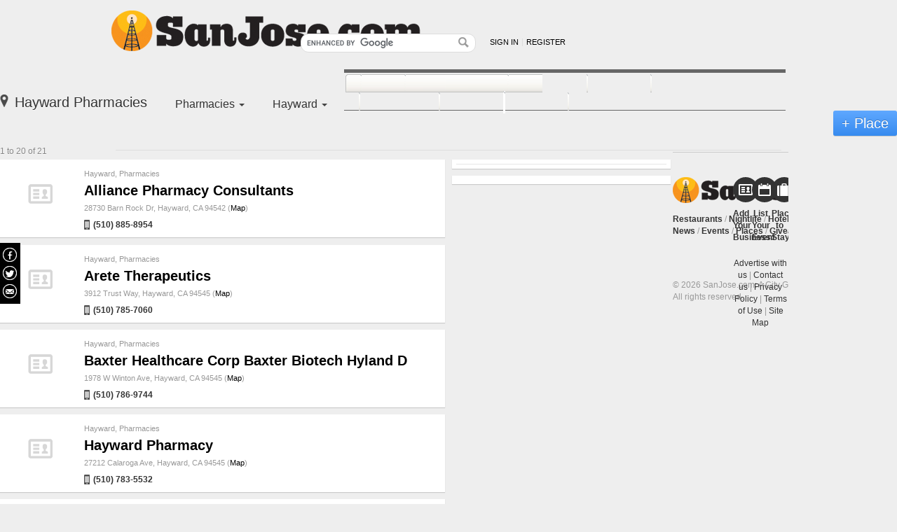

--- FILE ---
content_type: text/html; charset=iso-8859-1
request_url: https://www.sanjose.com/medical/business-directory/pharmacies/east-bay/hayward
body_size: 8610
content:
<html xmlns="http://www.w3.org/1999/xhtml">
<head>
    <meta http-equiv="Content-Type" content="text/html; charset=iso-8859-1">
<meta name="robots" content="index,follow"> 
<meta name="rating" content="General">
<link rel="stylesheet" type="text/css" media="all" href="/ee/common/skins/bay_area_news/css/_cache/style.css" />
<style type="text/css" media="all"></style>
<style type="text/css" media="all"></style>
<script src="https://www.google.com/jsapi"></script>
<script type="text/javascript">
<!--
    google.load("jquery", "1.3");
    google.setOnLoadCallback(function() {
        jQuery.noConflict();
    });
-->
</script>
<script async src="//pagead2.googlesyndication.com/pagead/js/adsbygoogle.js"></script>

<script type="text/javascript">
<!--

  // This function displays the ad results.
  // It must be defined above the script that calls show_ads.js
  // to guarantee that it is defined when show_ads.js makes the call-back.
  var google_adnum = 0;


  function google_afs_request_done(google_ads) {

    // Proceed only if we have ads to display!
    if (google_ads.length < 1 || google_ads[google_adnum] == undefined)
      return;

    // Display ads in a table
    document.write('<table class="google" cellspacing="0">');

    document.write("<tr><td>");

    // Print "Ads By Google" -- include link to Google feedback page if available
    document.write('<div class="adsby">');
    document.write("<a href='https://www.google.com/adsense/support/bin/request.py?contact=afs_violation&hl=en'>Ads by Google</a>");
    document.write("</div>");

    // For text ads, display each ad in turn.
    // In this example, each ad goes in a new row in the table.
    if (google_ads[google_adnum].type == 'text/narrow') {
      for(i = google_adnum; i <  google_adnum + 4; i++) {
        if (google_ads[i] != undefined && google_ads[i] != null) {
          document.write("<div class=\"adsense\">" +
            "<a href=\"" +  google_ads[i].url + "\">" +
            google_ads[i].line1 + "</a><br/> " +
            google_ads[i].line2 + " " +
            google_ads[i].line3 + "<br/>" +
            "<span class=\"url\"><a href=\"" +
            google_ads[i].url +
            "\">" +
            google_ads[i].visible_url +
            "</a></span></div>");
        }
      }
      google_adnum = i;
    }

    // Finish up anything that needs finishing up
    document.write ("</td></tr></table>");
  }


  google_hints = "Pharmacies, Health & Wellness";

-->
</script><!-- verification code for weblvds google webmaster tools account -->
<meta name="google-site-verification" content="y1TlrC5lrEoF-jxBYZiRj54fwmyLQd2Y5z509LH89d8" />

<script async="async" src="https://www.googletagservices.com/tag/js/gpt.js"></script>
<script>
  var googletag = googletag || {};
  googletag.cmd = googletag.cmd || [];
  googletag.cmd.push(function() {
                googletag.defineSlot('/1011975/SanJose_BusinessDirectory_All_Middle_160x600', [160, 600], 'div_gpt_ad_SanJose_BusinessDirectory_All_Middle_160x600').addService(googletag.pubads());
                googletag.defineSlot('/1011975/SanJose_BusinessDirectory_All_Top_300x250', [300, 250], 'div_gpt_ad_SanJose_BusinessDirectory_All_Top_300x250').addService(googletag.pubads());
                googletag.defineSlot('/1011975/SanJose_BusinessDirectory_All_Bottom_300x250', [300, 250], 'div_gpt_ad_SanJose_BusinessDirectory_All_Bottom_300x250').addService(googletag.pubads());
                googletag.defineSlot('/1011975/SanJose_BusinessDirectory_All_Top_930x35', [930, 35], 'div_gpt_ad_SanJose_BusinessDirectory_All_Top_930x35').addService(googletag.pubads());
                googletag.defineSlot('/1011975/SanJose_BusinessDirectory_All_Middle_300x250', [300, 250], 'div_gpt_ad_SanJose_BusinessDirectory_All_Middle_300x250').addService(googletag.pubads());
                googletag.defineSlot('/1011975/SanJose_BusinessDirectory_All_P1_300x250', [300, 250], 'div_gpt_ad_SanJose_BusinessDirectory_All_P1_300x250').addService(googletag.pubads());
                googletag.defineSlot('/1011975/SanJose_BusinessDirectory_All_P2_300x250', [300, 250], 'div_gpt_ad_SanJose_BusinessDirectory_All_P2_300x250').addService(googletag.pubads());
                googletag.defineSlot('/1011975/SanJose_BusinessDirectory_All_P3_300x250', [300, 250], 'div_gpt_ad_SanJose_BusinessDirectory_All_P3_300x250').addService(googletag.pubads());
                googletag.defineSlot('/1011975/SanJose_BusinessDirectory_All_P4_300x250', [300, 250], 'div_gpt_ad_SanJose_BusinessDirectory_All_P4_300x250').addService(googletag.pubads());
              googletag.pubads().setTargeting('category', ['medical']);
        googletag.pubads().enableSingleRequest();
    googletag.pubads().collapseEmptyDivs();
    googletag.enableServices();
  });
</script>

    <title>Hayward  Pharmacies - SanJose.com</title>
    <script type="text/javascript">
        function showElement(id) {
            document.getElementById(id).style.display="";
        }
        function hideElement(id) {
            document.getElementById(id).style.display="none";
        }
	    function setSubdistrictDivPosition() {
	      var divscroll = document.getElementById("divscroll");
	      var selectedSubdistrict = document.getElementById("selectedSubdistrict");
	      if (divscroll != null && selectedSubdistrict != null) {
	        var offsetTop = 0;
	        if (navigator.appName == "Microsoft Internet Explorer") {
	          offsetTop = selectedSubdistrict.offsetTop;
	          // Internet Explorer miscalculates offsetTop the first time
	          offsetTop = selectedSubdistrict.offsetTop;
	        } else if (navigator.appName == "Netscape") {
	          offsetTop = selectedSubdistrict.offsetTop - divscroll.offsetTop;
	        } else {
	          offsetTop = selectedSubdistrict.offsetTop;
	        }
	        divscroll.scrollTop = offsetTop;
	      }
        }
    </script>
    </head>

<body onLoad="setSubdistrictDivPosition();">




<!-- Render Admin Panel -->

<div id="frame">


<link rel="stylesheet" rev="stylesheet" href="/wp-content/themes/bigbangwp/css/style-custom.css" media="all">
<script type='text/javascript' src='/wp-content/themes/bigbangwp/javascript/custom.js'></script>


<!-- LIQWID ADS -->
<script type="text/javascript">

//(function() {var s=document.createElement('script'); s.type='text/javascript'; s.async=true; s.src='//www.liqwid.net/?key=F247-A55C-0AC8-EE34';var x=document.getElementsByTagName('script')[0];x.parentNode.insertBefore(s,x);})();

</script>
<!-- END OF LIQWID ADS -->

<!-- Header Begins -->
<div id="header-wrapper">
	<div id="header" class="clearfix">
	
		<!-- @Header Top Portion Begins -->
		<div id="headerTop" class="clearfix">
	
			<!-- Logo Begins -->
			<a href="/" class="sitelogo">SanJose.com</a>
			<!--@Logo Ends -->	
	
			<!-- User Devices Begins -->
			<div id="siteDevices" class="clearfix">
				<!--Search Form Begins-->
				<div class="siteWideSearch">
					
<style type="text/css">
    .gsc-completion-container {text-align:left}
</style>

<!-- SiteWide Search Begins -->
<form name="site-wideSearch" class="clearfix" id="site-wideSearch" method="get" action="/app/search.php">
    <fieldset>
        <input type="hidden" name="cx" value="000890308230987991142:htz-sqarsz4" />
        <input type="hidden" name="cof" value="FORID:10" />
        <input type="hidden" name="ie" value="UTF-8" />
        <div class="input">
        	<input type="text" autocomplete="off"  name="q" id="sbi" class="field"/>
            <input id="sa" name="sa" type="image" src="/wp-content/themes/bigbangwp/images/icon-magnify.png" class="button" />
        </div>
    </fieldset>
</form>
<script type="text/javascript" src="https://www.google.com/cse/brand?form=site-wideSearch"></script>
<!-- SiteWide Search Ends -->
				</div>
				<!--@Search Form Ends-->
				
<div id="userMenu">
		<ul class="default-userLinks clearfix">
		<li><a href="/app/login.php?dest=%2Fmedical%2Fbusiness-directory%2Fpharmacies%2Feast-bay%2Fhayward"  id="singLink">Sign in</a></li>
		<li class="last"><a href="/app/register/register.php" id="accountLink">Register</a></li>
	</ul>
	</div>

<script type="text/javascript">
jQuery(function(){
	jQuery('#userMenu .welcome').bind('click', function(e){
		e.preventDefault();
		jQuery('#userMenu .menu-popup').fadeIn('fast', function(){
			jQuery('body').bind('click', function(e){
				if (jQuery(e.target).parents('#userMenu .menu-popup').length == 0){
					jQuery('#userMenu .menu-popup').fadeOut('fast', function(){
						jQuery('body').unbind('click');
					});
				}
			});
		});
	});
});
</script>			</div>
			<!-- @User Devices Ends -->
	
		</div>
		<!-- @Header Top Portion Ends -->
	  
	  	  
	  	<!-- Site Navigation Devices Begin -->
	  	<div id="siteNavigationDevices" class="clearfix">		  
			<!-- Main Navigation Begins -->
			<div id="mainNav" class="clearfix">
			   <ul id="mainNavLinks" class="clearfix">
				   <li id="n-Local-News" class=""><a href="/news"><span>News</span></a></li>
				   <li id="n-Restaurants" class=""><a href="/restaurants"><span>Restaurants</span></a></li>
				   <li id="n-Nightlife" class=""><a href="/nightlife"><span>Nightlife</span></a></li>
				   <li id="n-Hotels" class=""><a href="/hotels"><span>Hotels</span></a></li>				   
				   <li id="n-Attractions" class=""><a href="/attractions"><span>Attractions</span></a></li>
				   <li id="n-Lifestyle" class=""><a href="/lifestyle"><span>Lifestyle</span></a></li>
				   <li id="n-Events" class=""><a href="/events-calendar/"><span>Events</span></a></li>
				   <li id="n-Directory" class=" selected"><a href="/business-directory"><span>Places</span></a></li>     
				   <li id="n-Giveaways" class=""><a href="/giveaways"><span>Giveaways</span></a></li>
			   </ul>
			</div>
		</div>
		<!-- @Site Navigation Devices End -->

			  
	</div>
</div>
<!-- @Header Ends -->

<!--
-->
	
		
		<div class="directory-list-header clearfix">
			<h1><i class="icon icon-marker-pin"></i> Hayward  Pharmacies</h1>
			<ul id="directory-list-filters">
				<li id="filter-type" class="filter-wrapper">
				    <div class="filter-label"> Pharmacies				    <span class="caret-down"></span></div>
				    <ul class="filter-dropdown">
					<li><a href='/medical/business-directory/east-bay/hayward'>Health & Wellness</a></li><li><a href='/medical/business-directory/physical-therapists/east-bay/hayward'>Physical Therapists</a></li><li><a href='/medical/business-directory/nursing-homes/east-bay/hayward'>Nursing Homes</a></li><li><a href='/medical/business-directory/nurses/east-bay/hayward'>Nurses</a></li><li><a href='/medical/business-directory/hospitals/east-bay/hayward'>Hospitals & Clinics</a></li><li><a href='/medical/business-directory/chiropractors/east-bay/hayward'>Chiropractors</a></li><li><a href='/medical/business-directory/dentists/east-bay/hayward'>Dentists</a></li><li><a href='/medical/business-directory/pediatricians/east-bay/hayward'>Pediatricians</a></li><li><a href='/medical/business-directory/health-organizations/east-bay/hayward'>Health Organizations</a></li><li><a href='/medical/business-directory/pharmacies/east-bay/hayward' class='ON'>Pharmacies</a></li><li><a href='/medical/business-directory/family-doctors/east-bay/hayward'>Doctors</a></li><li><a href='/medical/business-directory/veterinarians/east-bay/hayward'>Veterinarians</a></li><li><a href='/medical/business-directory/acupunture/east-bay/hayward'>Acupunture</a></li><li><a href='/medical/business-directory/optometrist/east-bay/hayward'>Optometrist</a></li><li><a href='/medical/business-directory/alternative-medicine/east-bay/hayward'>Alternative Medicine</a></li><li><a href='/medical/business-directory/podiatrists/east-bay/hayward'>Podiatrists</a></li><li><a href='/medical/business-directory/medical-marijuana/east-bay/hayward'>Medical Marijuana</a></li><li><a href='/medical/business-directory/cosmetic-surgery/east-bay/hayward'>Cosmetic Surgery</a></li><li><a href='/medical/business-directory/gynecologists/east-bay/hayward'>Gynecologists & Obstetricians</a></li><li><a href='/medical/business-directory/other-medical/east-bay/hayward'>Other Medical</a></li><li><a href='/medical/business-directory/massage-therapists/east-bay/hayward'>Massage Therapists</a></li><li><a href='/medical/business-directory/psychiatrists/east-bay/hayward'>Psychiatrists</a></li><li><a href='/medical/business-directory/dermatologists/east-bay/hayward'>Dermatologists</a></li><li></li>
				    </ul>
				</li>
				<li id="filter-location" class="filter-wrapper">
				     <div class="filter-label">Hayward				     <span class="caret-down"></span></div>
				    <ul class="filter-dropdown">
					<li><a href='/medical/business-directory/pharmacies/south-bay'>South Bay</a></li><li></li>
					<li><a href='/medical/business-directory/pharmacies/bay-area'>Bay Area</a></li><li><a href='/medical/business-directory/pharmacies/peninsula'>Peninsula</a></li><li><a href='/medical/business-directory/pharmacies/santa-cruz-county'>Santa Cruz County</a></li><li><a href='/medical/business-directory/pharmacies/santa-cruz-and-monterey'>Santa Cruz & Monterey</a></li><li><a href='/medical/business-directory/pharmacies/san-francisco'>San Francisco</a></li><li><a href='/medical/business-directory/pharmacies/east-bay'>East Bay</a></li><li><a href='/medical/business-directory/pharmacies/east-bay/alameda'>Alameda</a></li><li>
<a href='/medical/business-directory/pharmacies/east-bay/alamo'>Alamo</a></li><li>
<a href='/medical/business-directory/pharmacies/east-bay/albany'>Albany</a></li><li>
<a href='/medical/business-directory/pharmacies/east-bay/american-canyon'>American Canyon</a></li><li>
<a href='/medical/business-directory/pharmacies/east-bay/antioch'>Antioch</a></li><li>
<a href='/medical/business-directory/pharmacies/east-bay/ashland'>Ashland</a></li><li>
<a href='/medical/business-directory/pharmacies/east-bay/bay-point'>Bay Point</a></li><li>
<a href='/medical/business-directory/pharmacies/east-bay/benicia'>Benicia</a></li><li>
<a href='/medical/business-directory/pharmacies/east-bay/berkeley-cal-campus'>Berkeley</a></li><li>
<a href='/medical/business-directory/pharmacies/east-bay/berkeley'>Berkeley (Cal Campus)</a></li><li>
<a href='/medical/business-directory/pharmacies/east-bay/brentwood'>Brentwood</a></li><li>
<a href='/medical/business-directory/pharmacies/east-bay/castro-valley'>Castro Valley</a></li><li>
<a href='/medical/business-directory/pharmacies/east-bay/cherryland'>Cherryland</a></li><li>
<a href='/medical/business-directory/pharmacies/east-bay/clayton'>Clayton</a></li><li>
<a href='/medical/business-directory/pharmacies/east-bay/concord'>Concord</a></li><li>
<a href='/medical/business-directory/pharmacies/east-bay/danville'>Danville</a></li><li>
<a href='/medical/business-directory/pharmacies/east-bay/discovery-bay'>Discovery Bay</a></li><li>
<a href='/medical/business-directory/pharmacies/east-bay/discovery-bay'>Discovery Bay</a></li><li>
<a href='/medical/business-directory/pharmacies/east-bay/dixon'>Dixon</a></li><li>
<a href='/medical/business-directory/pharmacies/east-bay/dublin'>Dublin</a></li><li>
<a href='/medical/business-directory/pharmacies/east-bay/el-cerrito'>El Cerrito</a></li><li>
<a href='/medical/business-directory/pharmacies/east-bay/el-sobrante'>El Sobrante</a></li><li>
<a href='/medical/business-directory/pharmacies/east-bay/emeryville'>Emeryville</a></li><li>
<a href='/medical/business-directory/pharmacies/east-bay/fairfield'>Fairfield</a></li><li>
<a href='/medical/business-directory/pharmacies/east-bay/fairview'>Fairview</a></li><li>
<a href='/medical/business-directory/pharmacies/east-bay/fremont'>Fremont</a></li><li>
<a href='/medical/business-directory/pharmacies/east-bay/glen-cove'>Glen Cove</a></li><li>
<span id='selectedSubdistrict'><a href='/medical/business-directory/pharmacies/east-bay/hayward' class='ON'>Hayward</a></span></li><li>
<a href='/medical/business-directory/pharmacies/east-bay/hercules'>Hercules</a></li><li>
<a href='/medical/business-directory/pharmacies/east-bay/kensington'>Kensington</a></li><li>
<a href='/medical/business-directory/pharmacies/east-bay/lafayette'>Lafayette</a></li><li>
<a href='/medical/business-directory/pharmacies/east-bay/livermore'>Livermore</a></li><li>
<a href='/medical/business-directory/pharmacies/east-bay/martinez'>Martinez</a></li><li>
<a href='/medical/business-directory/pharmacies/east-bay/moraga'>Moraga</a></li><li>
<a href='/medical/business-directory/pharmacies/east-bay/mount-diablo'>Mount Diablo</a></li><li>
<a href='/medical/business-directory/pharmacies/east-bay/newark'>Newark</a></li><li>
<a href='/medical/business-directory/pharmacies/east-bay/oakland'>Oakland</a></li><li>
<a href='/medical/business-directory/pharmacies/east-bay/oakland-claremont'>Oakland (Claremont)</a></li><li>
<a href='/medical/business-directory/pharmacies/east-bay/oakland-downtown'>Oakland (Downtown)</a></li><li>
<a href='/medical/business-directory/pharmacies/east-bay/oakland-fruitvale-san-antonio'>Oakland (Fruitvale/San Antonio)</a></li><li>
<a href='/medical/business-directory/pharmacies/east-bay/oakland-lake-merritt-grand-avenue'>Oakland (Lake Merritt/Grand Avenue)</a></li><li>
<a href='/medical/business-directory/pharmacies/east-bay/oakland-piedmont-montclair'>Oakland (Piedmont/Montclair)</a></li><li>
<a href='/medical/business-directory/pharmacies/east-bay/oakland-rockridge'>Oakland (Rockridge)</a></li><li>
<a href='/medical/business-directory/pharmacies/east-bay/oakland-hills'>Oakland Hills</a></li><li>
<a href='/medical/business-directory/pharmacies/east-bay/oakley'>Oakley</a></li><li>
<a href='/medical/business-directory/pharmacies/east-bay/orinda'>Orinda</a></li><li>
<a href='/medical/business-directory/pharmacies/east-bay/pacheco'>Pacheco</a></li><li>
<a href='/medical/business-directory/pharmacies/east-bay/pinole'>Pinole</a></li><li>
<a href='/medical/business-directory/pharmacies/east-bay/pittsburg'>Pittsburg</a></li><li>
<a href='/medical/business-directory/pharmacies/east-bay/pleasant-hill'>Pleasant Hill</a></li><li>
<a href='/medical/business-directory/pharmacies/east-bay/pleasanton'>Pleasanton</a></li><li>
<a href='/medical/business-directory/pharmacies/east-bay/richmond'>Richmond</a></li><li>
<a href='/medical/business-directory/pharmacies/east-bay/rio-vista'>Rio Vista</a></li><li>
<a href='/medical/business-directory/pharmacies/east-bay/rodeo'>Rodeo</a></li><li>
<a href='/medical/business-directory/pharmacies/east-bay/san-leandro'>San Leandro</a></li><li>
<a href='/medical/business-directory/pharmacies/east-bay/san-lorenzo'>San Lorenzo</a></li><li>
<a href='/medical/business-directory/pharmacies/east-bay/san-pablo'>San Pablo</a></li><li>
<a href='/medical/business-directory/pharmacies/east-bay/san-ramon'>San Ramon</a></li><li>
<a href='/medical/business-directory/pharmacies/east-bay/suisun-city'>Suisun City</a></li><li>
<a href='/medical/business-directory/pharmacies/east-bay/tassajara'>Tassajara</a></li><li>
<a href='/medical/business-directory/pharmacies/east-bay/union-city'>Union City</a></li><li>
<a href='/medical/business-directory/pharmacies/east-bay/vacaville'>Vacaville</a></li><li>
<a href='/medical/business-directory/pharmacies/east-bay/vallejo'>Vallejo</a></li><li>
<a href='/medical/business-directory/pharmacies/east-bay/walnut-creek'>Walnut Creek</a><a href='/medical/business-directory/pharmacies/north-bay'>North Bay</a></li><li></li>
				    </ul>
				</li>
			</ul>
						<a class="button button-large button-primary add-place-cta" href="/business-post/businesses/add">+ Place</a>
					</div>
	
		
	  
			<div id="directory-list" class="module-wrapper-fullwidth">
						<!-- Number Results Returned -->     
			<div class="pagination-stats clearfix">
				1 to 20 of 21			</div>
			<!-- end Number Results Returned -->
						
			<div class="main-rail">
								
				<div class="card-container wcp-listing business-listing"><div class="listing-image-frame"><a href="/alliance-pharmacy-consultants-b28759041"><i class="placeholder-thumb"></i></a></div><div class="listing-meta"><div class='cat'><a href='/medical/business-directory/pharmacies/east-bay/hayward'>Hayward</a>, <a href='/medical/business-directory/pharmacies/east-bay/hayward'>Pharmacies</a></div><h2><a href="/alliance-pharmacy-consultants-b28759041">Alliance Pharmacy Consultants</a></h2><p class="location">28730 Barn Rock Dr, Hayward, CA 94542  (<a href="https://maps.google.com?q=28730+Barn+Rock+Dr%2C+Hayward%2C+CA+94542" target="_blank">Map</a>)</p><p class="listing-cta"><span class="tel phone"><i class="icon icon-phone"></i> (510) 885-8954</span></p></div></div><tr><td colspan="4" class="line"><img src="/images/common/spacer.gif" height="1" /></td></tr><div class="card-container wcp-listing business-listing"><div class="listing-image-frame"><a href="/arete-therapeutics-b28467901"><i class="placeholder-thumb"></i></a></div><div class="listing-meta"><div class='cat'><a href='/medical/business-directory/pharmacies/east-bay/hayward'>Hayward</a>, <a href='/medical/business-directory/pharmacies/east-bay/hayward'>Pharmacies</a></div><h2><a href="/arete-therapeutics-b28467901">Arete Therapeutics</a></h2><p class="location">3912 Trust Way, Hayward, CA 94545  (<a href="https://maps.google.com?q=3912+Trust+Way%2C+Hayward%2C+CA+94545" target="_blank">Map</a>)</p><p class="listing-cta"><span class="tel phone"><i class="icon icon-phone"></i> (510) 785-7060</span></p></div></div><tr><td colspan="4" class="line"><img src="/images/common/spacer.gif" height="1" /></td></tr><div class="card-container wcp-listing business-listing"><div class="listing-image-frame"><a href="/baxter-healthcare-corp-baxter-biotech-hyland-d-b28381021"><i class="placeholder-thumb"></i></a></div><div class="listing-meta"><div class='cat'><a href='/medical/business-directory/pharmacies/east-bay/hayward'>Hayward</a>, <a href='/medical/business-directory/pharmacies/east-bay/hayward'>Pharmacies</a></div><h2><a href="/baxter-healthcare-corp-baxter-biotech-hyland-d-b28381021">Baxter Healthcare Corp Baxter Biotech Hyland D</a></h2><p class="location">1978 W Winton Ave, Hayward, CA 94545  (<a href="https://maps.google.com?q=1978+W+Winton+Ave%2C+Hayward%2C+CA+94545" target="_blank">Map</a>)</p><p class="listing-cta"><span class="tel phone"><i class="icon icon-phone"></i> (510) 786-9744</span></p></div></div><tr><td colspan="4" class="line"><img src="/images/common/spacer.gif" height="1" /></td></tr><div class="card-container wcp-listing business-listing"><div class="listing-image-frame"><a href="/hayward-pharmacy-b194913"><i class="placeholder-thumb"></i></a></div><div class="listing-meta"><div class='cat'><a href='/medical/business-directory/pharmacies/east-bay/hayward'>Hayward</a>, <a href='/medical/business-directory/pharmacies/east-bay/hayward'>Pharmacies</a></div><h2><a href="/hayward-pharmacy-b194913">Hayward Pharmacy</a></h2><p class="location">27212 Calaroga Ave, Hayward, CA 94545  (<a href="https://maps.google.com?q=27212+Calaroga+Ave%2C+Hayward%2C+CA+94545" target="_blank">Map</a>)</p><p class="listing-cta"><span class="tel phone"><i class="icon icon-phone"></i> (510) 783-5532</span></p></div></div><tr><td colspan="4" class="line"><img src="/images/common/spacer.gif" height="1" /></td></tr><div class="card-container wcp-listing business-listing"><div class="listing-image-frame"><a href="/impax-laboratories-b28381651"><i class="placeholder-thumb"></i></a></div><div class="listing-meta"><div class='cat'><a href='/medical/business-directory/pharmacies/east-bay/hayward'>Hayward</a>, <a href='/medical/business-directory/pharmacies/east-bay/hayward'>Pharmacies</a></div><h2><a href="/impax-laboratories-b28381651">Impax Laboratories</a></h2><p class="location">30831 Huntwood Ave, Hayward, CA 94544  (<a href="https://maps.google.com?q=30831+Huntwood+Ave%2C+Hayward%2C+CA+94544" target="_blank">Map</a>)</p><p class="listing-cta"><span class="tel phone"><i class="icon icon-phone"></i> (510) 476-2000</span></p></div></div><tr><td colspan="4" class="line"><img src="/images/common/spacer.gif" height="1" /></td></tr><div class="card-container wcp-listing business-listing"><div class="listing-image-frame"><a href="/longs-drug-stores-b194929"><i class="placeholder-thumb"></i></a></div><div class="listing-meta"><div class='cat'><a href='/medical/business-directory/pharmacies/east-bay/hayward'>Hayward</a>, <a href='/medical/business-directory/pharmacies/east-bay/hayward'>Pharmacies</a></div><h2><a href="/longs-drug-stores-b194929">Longs Drug Stores</a></h2><p class="location">243 W Jackson St, Hayward, CA 94544  (<a href="https://maps.google.com?q=243+W+Jackson+St%2C+Hayward%2C+CA+94544" target="_blank">Map</a>)</p><p class="listing-cta"><span class="tel phone"><i class="icon icon-phone"></i> (510) 783-0330</span></p></div></div><tr><td colspan="4" class="line"><img src="/images/common/spacer.gif" height="1" /></td></tr><div class="card-container wcp-listing business-listing"><div class="listing-image-frame"><a href="/longs-drug-stores-b194963"><i class="placeholder-thumb"></i></a></div><div class="listing-meta"><div class='cat'><a href='/medical/business-directory/pharmacies/east-bay/hayward'>Hayward</a>, <a href='/medical/business-directory/pharmacies/east-bay/hayward'>Pharmacies</a></div><h2><a href="/longs-drug-stores-b194963">Longs Drug Stores</a></h2><p class="location">22501 Foothill Blvd, Hayward, CA 94541  (<a href="https://maps.google.com?q=22501+Foothill+Blvd%2C+Hayward%2C+CA+94541" target="_blank">Map</a>)</p><p class="blurb">Main Store</p><p class="listing-cta"><span class="tel phone"><i class="icon icon-phone"></i> (510) 881-9470</span></p></div></div><tr><td colspan="4" class="line"><img src="/images/common/spacer.gif" height="1" /></td></tr><div class="card-container wcp-listing business-listing"><div class="listing-image-frame"><a href="/longs-drug-stores-hayward-b194930"><i class="placeholder-thumb"></i></a></div><div class="listing-meta"><div class='cat'><a href='/medical/business-directory/pharmacies/east-bay/hayward'>Hayward</a>, <a href='/medical/business-directory/pharmacies/east-bay/hayward'>Pharmacies</a></div><h2><a href="/longs-drug-stores-hayward-b194930">Longs Drug Stores - Hayward</a></h2><p class="location">243 W Jackson St, Hayward, CA 94544  (<a href="https://maps.google.com?q=243+W+Jackson+St%2C+Hayward%2C+CA+94544" target="_blank">Map</a>)</p><p class="blurb">Main Store</p><p class="listing-cta"><span class="tel phone"><i class="icon icon-phone"></i> (510) 783-4521</span></p></div></div><tr><td colspan="4" class="line"><img src="/images/common/spacer.gif" height="1" /></td></tr><div class="card-container wcp-listing business-listing"><div class="listing-image-frame"><a href="/medicine-chest-pharmacy-b194917"><i class="placeholder-thumb"></i></a></div><div class="listing-meta"><div class='cat'><a href='/medical/business-directory/pharmacies/east-bay/hayward'>Hayward</a>, <a href='/medical/business-directory/pharmacies/east-bay/hayward'>Pharmacies</a></div><h2><a href="/medicine-chest-pharmacy-b194917">Medicine Chest Pharmacy</a></h2><p class="location">925 B St, Hayward, CA 94541  (<a href="https://maps.google.com?q=925+B+St%2C+Hayward%2C+CA+94541" target="_blank">Map</a>)</p><p class="listing-cta"><span class="tel phone"><i class="icon icon-phone"></i> (510) 538-9711</span></p></div></div><tr><td colspan="4" class="line"><img src="/images/common/spacer.gif" height="1" /></td></tr><div class="card-container wcp-listing business-listing"><div class="listing-image-frame"><a href="/mission-pharmacy-b2292771"><i class="placeholder-thumb"></i></a></div><div class="listing-meta"><div class='cat'><a href='/medical/business-directory/pharmacies/east-bay/hayward'>Hayward</a>, <a href='/medical/business-directory/pharmacies/east-bay/hayward'>Pharmacies</a></div><h2><a href="/mission-pharmacy-b2292771">Mission Pharmacy</a></h2><p class="location">22331 Mission Blvd, Hayward, CA 94541  (<a href="https://maps.google.com?q=22331+Mission+Blvd%2C+Hayward%2C+CA+94541" target="_blank">Map</a>)</p><p class="listing-cta"><span class="tel phone"><i class="icon icon-phone"></i> (510) 581-8540</span></p></div></div><tr><td colspan="4" class="line"><img src="/images/common/spacer.gif" height="1" /></td></tr><div class="card-container wcp-listing business-listing"><div class="listing-image-frame"><a href="/questcor-pharmaceuticals-b29055251"><i class="placeholder-thumb"></i></a></div><div class="listing-meta"><div class='cat'><a href='/medical/business-directory/pharmacies/east-bay/hayward'>Hayward</a>, <a href='/medical/business-directory/pharmacies/east-bay/hayward'>Pharmacies</a></div><h2><a href="/questcor-pharmaceuticals-b29055251">Questcor Pharmaceuticals</a></h2><p class="location">26118 Research Pl, Hayward, CA 94545  (<a href="https://maps.google.com?q=26118+Research+Pl%2C+Hayward%2C+CA+94545" target="_blank">Map</a>)</p><p class="listing-cta"><span class="tel phone"><i class="icon icon-phone"></i> (510) 732-5551</span></p></div></div><tr><td colspan="4" class="line"><img src="/images/common/spacer.gif" height="1" /></td></tr><div class="card-container wcp-listing business-listing"><div class="listing-image-frame"><a href="/rite-aid-pharmacies-b194909"><i class="placeholder-thumb"></i></a></div><div class="listing-meta"><div class='cat'><a href='/medical/business-directory/pharmacies/east-bay/hayward'>Hayward</a>, <a href='/medical/business-directory/pharmacies/east-bay/hayward'>Pharmacies</a></div><h2><a href="/rite-aid-pharmacies-b194909">Rite Aid Pharmacies</a></h2><p class="location">24536 Hesperian Blvd, Hayward, CA 94545  (<a href="https://maps.google.com?q=24536+Hesperian+Blvd%2C+Hayward%2C+CA+94545" target="_blank">Map</a>)</p><p class="listing-cta"><span class="tel phone"><i class="icon icon-phone"></i> (510) 782-0626</span></p></div></div><tr><td colspan="4" class="line"><img src="/images/common/spacer.gif" height="1" /></td></tr><div class="card-container wcp-listing business-listing"><div class="listing-image-frame"><a href="/rite-aid-pharmacies-b218435"><i class="placeholder-thumb"></i></a></div><div class="listing-meta"><div class='cat'><a href='/medical/business-directory/pharmacies/east-bay/hayward'>Hayward</a>, <a href='/medical/business-directory/pharmacies/east-bay/hayward'>Pharmacies</a></div><h2><a href="/rite-aid-pharmacies-b218435">Rite Aid Pharmacies</a></h2><p class="location">31091 Mission Blvd, Hayward, CA 94544  (<a href="https://maps.google.com?q=31091+Mission+Blvd%2C+Hayward%2C+CA+94544" target="_blank">Map</a>)</p><p class="listing-cta"><span class="tel phone"><i class="icon icon-phone"></i> (510) 489-4581</span></p></div></div><tr><td colspan="4" class="line"><img src="/images/common/spacer.gif" height="1" /></td></tr><div class="card-container wcp-listing business-listing"><div class="listing-image-frame"><a href="/sav-on-pharmacy-b2164231"><i class="placeholder-thumb"></i></a></div><div class="listing-meta"><div class='cat'><a href='/medical/business-directory/pharmacies/east-bay/hayward'>Hayward</a>, <a href='/medical/business-directory/pharmacies/east-bay/hayward'>Pharmacies</a></div><h2><a href="/sav-on-pharmacy-b2164231">Sav On Pharmacy</a></h2><p class="location">25151 Santa Clara St, Hayward, CA 94544  (<a href="https://maps.google.com?q=25151+Santa+Clara+St%2C+Hayward%2C+CA+94544" target="_blank">Map</a>)</p><p class="listing-cta"><span class="tel phone"><i class="icon icon-phone"></i> (510) 670-0821</span></p></div></div><tr><td colspan="4" class="line"><img src="/images/common/spacer.gif" height="1" /></td></tr><div class="card-container wcp-listing business-listing"><div class="listing-image-frame"><a href="/snp-pharmacy-b28785691"><i class="placeholder-thumb"></i></a></div><div class="listing-meta"><div class='cat'><a href='/medical/business-directory/pharmacies/east-bay/hayward'>Hayward</a>, <a href='/medical/business-directory/pharmacies/east-bay/hayward'>Pharmacies</a></div><h2><a href="/snp-pharmacy-b28785691">SNP Pharmacy</a></h2><p class="location">21150 Cabot Blvd, Hayward, CA 94545  (<a href="https://maps.google.com?q=21150+Cabot+Blvd%2C+Hayward%2C+CA+94545" target="_blank">Map</a>)</p><p class="listing-cta"><span class="tel phone"><i class="icon icon-phone"></i> (510) 300-6470</span></p></div></div><tr><td colspan="4" class="line"><img src="/images/common/spacer.gif" height="1" /></td></tr><div class="card-container wcp-listing business-listing"><div class="listing-image-frame"><a href="/sunscript-pharmacy-b194870"><i class="placeholder-thumb"></i></a></div><div class="listing-meta"><div class='cat'><a href='/medical/business-directory/pharmacies/east-bay/hayward'>Hayward</a>, <a href='/medical/business-directory/pharmacies/east-bay/hayward'>Pharmacies</a></div><h2><a href="/sunscript-pharmacy-b194870">Sunscript Pharmacy</a></h2><p class="location">2150 W Winton Ave, Hayward, CA 94545  (<a href="https://maps.google.com?q=2150+W+Winton+Ave%2C+Hayward%2C+CA+94545" target="_blank">Map</a>)</p><p class="listing-cta"><span class="tel phone"><i class="icon icon-phone"></i> (510) 265-0300</span></p></div></div><tr><td colspan="4" class="line"><img src="/images/common/spacer.gif" height="1" /></td></tr><div class="card-container wcp-listing business-listing"><div class="listing-image-frame"><a href="/teds-drugs-b194907"><i class="placeholder-thumb"></i></a></div><div class="listing-meta"><div class='cat'><a href='/medical/business-directory/pharmacies/east-bay/hayward'>Hayward</a>, <a href='/medical/business-directory/pharmacies/east-bay/hayward'>Pharmacies</a></div><h2><a href="/teds-drugs-b194907">Teds Drugs</a></h2><p class="location">27453 Hesperian Blvd, Hayward, CA 94545  (<a href="https://maps.google.com?q=27453+Hesperian+Blvd%2C+Hayward%2C+CA+94545" target="_blank">Map</a>)</p><p class="listing-cta"><span class="tel phone"><i class="icon icon-phone"></i> (510) 782-6494</span></p></div></div><tr><td colspan="4" class="line"><img src="/images/common/spacer.gif" height="1" /></td></tr><div class="card-container wcp-listing business-listing"><div class="listing-image-frame"><a href="/walgreen-drug-stores-b189498"><i class="placeholder-thumb"></i></a></div><div class="listing-meta"><div class='cat'><a href='/medical/business-directory/pharmacies/east-bay/hayward'>Hayward</a>, <a href='/medical/business-directory/pharmacies/east-bay/hayward'>Pharmacies</a></div><h2><a href="/walgreen-drug-stores-b189498">Walgreen Drug Stores</a></h2><p class="location">164 W Jackson St, Hayward, CA 94544  (<a href="https://maps.google.com?q=164+W+Jackson+St%2C+Hayward%2C+CA+94544" target="_blank">Map</a>)</p><p class="listing-cta"><span class="tel phone"><i class="icon icon-phone"></i> (510) 781-0900</span></p></div></div><tr><td colspan="4" class="line"><img src="/images/common/spacer.gif" height="1" /></td></tr><div class="card-container wcp-listing business-listing"><div class="listing-image-frame"><a href="/walgreens-b194912"><i class="placeholder-thumb"></i></a></div><div class="listing-meta"><div class='cat'><a href='/medical/business-directory/pharmacies/east-bay/hayward'>Hayward</a>, <a href='/medical/business-directory/pharmacies/east-bay/hayward'>Pharmacies</a></div><h2><a href="/walgreens-b194912">Walgreens</a></h2><p class="location">23958 Hesperian Blvd, Hayward, CA 94541  (<a href="https://maps.google.com?q=23958+Hesperian+Blvd%2C+Hayward%2C+CA+94541" target="_blank">Map</a>)</p><p class="listing-cta"><span class="tel phone"><i class="icon icon-phone"></i> (510) 786-9174</span></p></div></div><tr><td colspan="4" class="line"><img src="/images/common/spacer.gif" height="1" /></td></tr><div class="card-container wcp-listing business-listing"><div class="listing-image-frame"><a href="/walgreens-b194927"><i class="placeholder-thumb"></i></a></div><div class="listing-meta"><div class='cat'><a href='/medical/business-directory/pharmacies/east-bay/hayward'>Hayward</a>, <a href='/medical/business-directory/pharmacies/east-bay/hayward'>Pharmacies</a></div><h2><a href="/walgreens-b194927">Walgreens</a></h2><p class="location">1138 W Tennyson Rd, Hayward, CA 94544  (<a href="https://maps.google.com?q=1138+W+Tennyson+Rd%2C+Hayward%2C+CA+94544" target="_blank">Map</a>)</p><p class="listing-cta"><span class="tel phone"><i class="icon icon-phone"></i> (510) 293-9031</span></p></div></div><tr><td colspan="4" class="line"><img src="/images/common/spacer.gif" height="1" /></td></tr>				
				<!-- Number Results Returned -->     
				<div class="pagination-stats clearfix">
					1 to 20 of 21				</div>
				<!-- end Number Results Returned -->
				
				<!-- Listings Filters Begin -->
				<div id="listingFilters" class="clearfix">
					<div id="listingPagination" class="clearfix">
						 <div class="page-links"><span class="current page-num">1</span> <a href='/medical/business-directory/pharmacies/east-bay/hayward/2' class='page-num'>2</a> </div><a href='/medical/business-directory/pharmacies/east-bay/hayward/2' class='paginate-next'>Next &raquo;</a>					</div>				
				</div>
				<!-- @Listings Filters End -->
				
							
			</div><!-- end .main-rail -->
			<div class="side-rail">
				<div class="ad-wrapper"><div id="div_gpt_ad_SanJose_BusinessDirectory_All_Top_300x250">
  <script>
    googletag.cmd.push(function() { googletag.display('div_gpt_ad_SanJose_BusinessDirectory_All_Top_300x250'); });
  </script>
</div>

</div>				
				<div class="ad-wrapper">
					<div class="banner_google"><div id="banner_google_1"></div><script src="https://www.google.com/adsense/search/ads.js" type="text/javascript"></script>
<script type="text/javascript" charset="utf-8">
var pageOptions = {"pubId":"pub-0032919224847766","siteLinks":false,"adPage":1,"channel":"4047103625","query":"Pharmacies in San Jose"};

var adblock1 = {"container":"banner_google_1","number":4,"width":"300px","fontFamily":"Arial,Helvetica,sans-serif","fontSizeTitle":"14px","fontSizeDescription":"12px","fontSizeDomainLink":"12px","colorTitleLink":"#3080CB","colorText":"#666666","colorDomainLink":"#999999"};

var adblock2 = {"container":"banner_google_1","number":4,"width":"300px","fontFamily":"Arial,Helvetica,sans-serif","fontSizeTitle":"14px","fontSizeDescription":"12px","fontSizeDomainLink":"12px","colorTitleLink":"#3080CB","colorText":"#666666","colorDomainLink":"#999999"};
adblock2.container = 'banner_google_2';

google_adnum = google_adnum + 4;
new google.ads.search.Ads(pageOptions, adblock1, adblock2);
</script><!-- Google Ads End --></div>				</div>
				
				<div class="ad-wrapper"><div id="div_gpt_ad_SanJose_BusinessDirectory_All_Middle_300x250">
  <script>
    googletag.cmd.push(function() { googletag.display('div_gpt_ad_SanJose_BusinessDirectory_All_Middle_300x250'); });
  </script>
</div>

</div><div class="ad-wrapper"><div id="div_gpt_ad_SanJose_BusinessDirectory_All_P1_300x250">
  <script>
    googletag.cmd.push(function() { googletag.display('div_gpt_ad_SanJose_BusinessDirectory_All_P1_300x250'); });
  </script>
</div>

</div>				
				<div class="ad-wrapper"><div id="div_gpt_ad_SanJose_BusinessDirectory_All_P2_300x250">
  <script>
    googletag.cmd.push(function() { googletag.display('div_gpt_ad_SanJose_BusinessDirectory_All_P2_300x250'); });
  </script>
</div>

</div>				
				<div class="ad-wrapper"><div id="div_gpt_ad_SanJose_BusinessDirectory_All_P3_300x250">
  <script>
    googletag.cmd.push(function() { googletag.display('div_gpt_ad_SanJose_BusinessDirectory_All_P3_300x250'); });
  </script>
</div>

</div>				
				<div class="ad-wrapper"><div id="div_gpt_ad_SanJose_BusinessDirectory_All_P4_300x250">
  <script>
    googletag.cmd.push(function() { googletag.display('div_gpt_ad_SanJose_BusinessDirectory_All_P4_300x250'); });
  </script>
</div>

</div>															
				
				<div class="ad-wrapper">
					<div class="banner_pagination"><div id="banner_google_2"></div><!-- Google Ads End --></div>				</div>
				
				<div class="ad-wrapper"><div id="div_gpt_ad_SanJose_BusinessDirectory_All_Bottom_300x250">
  <script>
    googletag.cmd.push(function() { googletag.display('div_gpt_ad_SanJose_BusinessDirectory_All_Bottom_300x250'); });
  </script>
</div>

</div>			</div><!-- end .side-rail -->
		</div>
		
  	
		<script type="text/javascript">
	jQuery(function(){
		function hideFilter($filter, hiddenDropdownSelector) {
		    jQuery($filter).find(hiddenDropdownSelector).fadeOut('fast', function () {
			jQuery('body').unbind('click');
			jQuery($filter).removeClass('filter-open');
		    });
		}
		function openFilter($filter, hiddenDropdownSelector) {
		    $filter.addClass('filter-open');
		    jQuery($filter).find(hiddenDropdownSelector).fadeIn('fast', function() {
			jQuery('body').bind('click', function(e) {
			    if (jQuery(e.target).parents('.filter-dropdown').length == 0) {
				hideFilter($filter, hiddenDropdownSelector);
			    }
			});
		    });
		}
		jQuery('.filter-label').bind('click', function(e){
			e.preventDefault();
			var hiddenDropdownSelector = '.filter-dropdown';
			var $currentFilter = jQuery(this).parent();
			var $openFilters = jQuery('li.filter-open');
			$openFilters.each(function () {
			    $openFilter = jQuery(this);
			    if (this == $currentFilter.get(0)) {
				return;
			    }
			    hideFilter($openFilter, hiddenDropdownSelector);
			});
			openFilter($currentFilter, hiddenDropdownSelector);
		})
	});
	</script>	
	 
<div id="footer">
    
	<div id="footer-content">                  
			<div id="footer-top">
				
			<div class="one-half">
				<div class="span2 last">
					<a href="/" class="sitelogo">SanJose.com</a>
					<p id="footer-primary-menu"><a href="/restaurants" title="SanJose.com Restaurants">Restaurants</a> / <a href="/nightlife" title="SanJose.com Nightlife">Nightlife</a> / <a href="/hotels" title="SanJose.com Hotels">Hotels</a> / <a href="/attractions" title="SanJose.com Attractions">Attractions</a> / <a href="/lifestyle" title="SanJose.com Lifestyle">Lifestyle</a> / <a href="/news" title="SanJose.com News">News</a> / <a href="/calendar" title="SanJose.com Events">Events</a> / <a href="/business-directory" title="SanJose.com Places">Places</a> / <a href="/giveaways" title="SanJose.com Giveaways">Giveaways</a> / <a href="/jobs" title="SanJose.com Jobs">Jobs</a></p>
					<p>&copy; 2026 SanJose.com: A City Guide by <a href="http://www.boulevards.com/" title="Boulevards New Media" target="_blank">Boulevards</a>.<br />All rights reserved.</p>
				</div>				
			</div><!--END one-half-->
			
			
			<div class="one-half last">
				<div class="one-third">
					<a class="footer-cta-btn" href="/business-post/businesses/add" title="Add your business">
						<div class="circle-btn"><i class="icon icon-vcard"></i></div>
						<p>Add Your Business</p>
					</a>
				</div>
				<div class="one-third">
					<a class="footer-cta-btn" href="/app/event-post/" title="List your event">
						<div class="circle-btn"><i class="icon icon-cal"></i></div>
						<p>List Your Event</p>
					</a>
				</div>
				<div class="one-third last">
					<a class="footer-cta-btn" href="/hotels" title="Book a room">
						<div class="circle-btn"><i class="icon icon-suitcase"></i></div>
						<p>Places to Stay</p>
					</a>
				</div>
				<div class="one">
					<p class="text-center"><a href="/advertise">Advertise with us</a> <span class="sep">|</span> <a href="/app/contact/us.php">Contact us</a> <span class="sep">|</span> <a href="/app/privacy-policy.php">Privacy Policy</a> <span class="sep">|</span> <a href="/app/terms-of-service.php">Terms of Use</a> <span class="sep">|</span> <a href="/app/site-map.php">Site Map</a></p>
				</div>
			</div><!--END one-half last-->
				
			</div><!--END FOOTER-TOP-->           
		
	</div><!--END FOOTER-CONTENT-->        

</div><!--END FOOTER-->

<!-- SOCIAL -->
<div class="allpagesocial">
  <div style="padding-top: 6px; padding-bottom: 1px;"><a href="https://www.facebook.com/sanjosedotcom" target="_blank"><img src="/wp-content/themes/bigbangwp/images/socialize-icons/fbblack.jpg"></a></div>
  <div style="padding-bottom: 1px;"><a href="https://www.twitter.com/sanjosedotcom" target="_blank"><img src="/wp-content/themes/bigbangwp/images/socialize-icons/twblack.jpg"></a></div>
  <div><a href="https://www.sanjose.com/subscribe/" target="_blank"><img src="/wp-content/themes/bigbangwp/images/socialize-icons/mlblack.jpg"></a></div>
</div>


<script src="/js/common/jquery.cookie.js" type="text/javascript"></script>
 
    <script type="text/javascript">

      var _gaq = _gaq || [];
      _gaq.push(['_setAccount', 'UA-584946-3']);
      _gaq.push(['_setDomainName', 'sanjose.com']);
      _gaq.push(['_setAllowLinker', true]);
      _gaq.push(['_setAllowHash', false]);
      _gaq.push(['_setLocalRemoteServerMode']);
      _gaq.push(['_trackPageview']);

  (function() {
    var ga = document.createElement('script'); ga.type = 'text/javascript'; ga.async = true;
    ga.src = ('https:' == document.location.protocol ? 'https://ssl' : 'http://www') + '.google-analytics.com/ga.js';
    var s = document.getElementsByTagName('script')[0]; s.parentNode.insertBefore(ga, s);
  })();
            function clickTracker() {
                if (typeof jQuery == 'undefined') {
                    if (typeof console != 'undefined') {
                        console.error('jQuery not defined');
                    }
                    return null;
                }
                jQuery('a[href^="http"]').not('a[href*="sanjose.com"]').click(function(e) {
                    var href = jQuery(this).attr('href');
                    _gaq.push(['_trackEvent', 'Outbound Links', href]);
                    /* push the redirect to make sure it happens AFTER we track the event */
                    _gaq.push(function() { document.location.href = href; });
                    /* if callback has not yet run then delay opening of window by 1s to allow tracking */
                    setTimeout(function(){
                        document.location.href = href;
                    }.bind(this), 1000);
                    e.preventDefault();
                });
            }
            if (typeof google != 'undefined') {
                google.setOnLoadCallback(clickTracker);
            } else if (typeof jQuery != 'undefined') {
                jQuery(document).ready(clickTracker);
            } else {
                window.onload = clickTracker;
            }
    </script><script type="text/javascript" src="https://edge.quantserve.com/quant.js"></script>
<script type="text/javascript">_qacct="p-MjGSecLyCQVHN";quantserve();</script>
<noscript>
<a href="http://www.quantcast.com/p-MjGSecLyCQVHN" target="_blank"><img src="http://pixel.quantserve.com/pixel/p-MjGSecLyCQVHN.gif" style="display: none;" border="0" height="1" width="1" alt="Quantcast"/></a>
</noscript>
 <script defer src="https://static.cloudflareinsights.com/beacon.min.js/vcd15cbe7772f49c399c6a5babf22c1241717689176015" integrity="sha512-ZpsOmlRQV6y907TI0dKBHq9Md29nnaEIPlkf84rnaERnq6zvWvPUqr2ft8M1aS28oN72PdrCzSjY4U6VaAw1EQ==" data-cf-beacon='{"version":"2024.11.0","token":"44c6da2aee8a44349406152e7545bd11","r":1,"server_timing":{"name":{"cfCacheStatus":true,"cfEdge":true,"cfExtPri":true,"cfL4":true,"cfOrigin":true,"cfSpeedBrain":true},"location_startswith":null}}' crossorigin="anonymous"></script>
</body>
</html>


--- FILE ---
content_type: text/html; charset=UTF-8
request_url: https://syndicatedsearch.goog/afs/ads?sjk=d3l82PZVR%2FWdV%2Bz252NPdg%3D%3D&adpage=1&channel=4047103625&client=pub-0032919224847766&q=Pharmacies%20in%20San%20Jose&r=m&type=0&oe=UTF-8&ie=UTF-8&fexp=21404%2C17300003%2C17301431%2C17301432%2C17301436%2C17301266%2C72717107&format=n4%7Cn4&ad=n8&nocache=7291769509429185&num=0&output=uds_ads_only&v=3&bsl=8&pac=0&u_his=2&u_tz=0&dt=1769509429201&u_w=1280&u_h=720&biw=1280&bih=720&psw=1280&psh=2772&frm=0&uio=-wi300-wi300&cont=banner_google_1%7Cbanner_google_2&drt=0&jsid=csa&jsv=858536381&rurl=https%3A%2F%2Fwww.sanjose.com%2Fmedical%2Fbusiness-directory%2Fpharmacies%2Feast-bay%2Fhayward
body_size: 8356
content:
<!doctype html><html lang="en"> <head>    <meta content="NOINDEX, NOFOLLOW" name="ROBOTS"> <meta content="telephone=no" name="format-detection"> <meta content="origin" name="referrer"> <title>Ads by Google</title>   </head> <body>  <div id="adBlock">    </div>  <script nonce="uoiH821ZE1LAUbZ_R3tiDg">window.AFS_AD_REQUEST_RETURN_TIME_ = Date.now();window.IS_GOOGLE_AFS_IFRAME_ = true;(function(){window.ad_json={"caps":[{"n":"queryId","v":"NZJ4afCSOLTAnboPysGVoA4"}],"bg":{"i":"https://www.google.com/js/bg/I7VwwI51-5MueqZ3UPSauxdHaOK9--tYnwvdWxXMeKk.js","p":"OcAORvhMzwd+A8WskXze0JhudgczC0wcCdClShousCHVHqFsikZCo8JYqj7teY7WY3Nzs0cp6N/mCb7x7m7d3Yfu1YxN385l6R8wFeFcF897K/id5LJY1fjD7FaXLXzbNngiT02zI6ZkDLAFeQeUy7gTqX0185Tjnm+I0f2HGbxH6FYJm0754jiS1JZjmGJOjF2MaBPzj0q5n5NvV0ISeaykBXcs6aBSITeYhYboKMXPvR/gp2nPYvOdtX3pWBaFpH18I/LVgVwfA25a76uCxVfjqb4Fm1TcWYGLT75uEs+Y75TNIxo+2VJi2mOtxIU4fsnV8vNT9PQ14OyMz4kcsvGt3B9CjdkAjmkH1sojaB7h8aSf8bG87juKc4+A/qOioRBKdVdOVfp0u8hljnniGYXWIjAdqs1pvNKYKsyNT+1L/9xhU0ao1ZeujsVnd2vd8sjyyx7PWd+3VFLtXWQPU7C9NFMwnordsrQ5FlhfDKXgEGmvv/k2w5VBEIINBoSN6ARbMqBUG2X4JJ3QPqpWNa6eYeXBllnnon5o0nPFRsLh9lODaMkZiqIFVImHw787fGffF6q054R5zSqgV0D/VtyNJ846xTFhU3s+Rmq6aDC5agzYGLkF/ik/fSCr+0VnarKCMkXYzW0TY6x7OBKuEoZh3ri6W5jOT4ok2XqtlzNnO4e5p0UmoSWYSJAOrITT0bTnHKxHvHuM/rNz38+1n3J1/0KRJekDEGBC40WFHbxwWkn4cqVN5XHQavnaHS4rbqAVbAMLGD70zLXIdI84/qzQkoNaAqevie2uak+5m35OQOGj+dygKzENSKukfg2InBHw8ICSVHg9okQE7l4GLcgFfLBclqHgEujLvgn71MXkI8Umh0KaU+afzSj5rdVr4u33A/BijhdbWoMB63yswFLIT5entnULtyItMiaff5MYsRM5GQjc06toMFv2uSgjxuKKw00ub2TMPTtLyEVS0g/3Dnh15pMPyNTVtFvYvyD8jtLwoOFeLg/uwrikwy4CN3yOIbdeKnFsdwIXKe02zEXJcYqdds7cQs+cqufK12mL/d4m/[base64]/s9RYyIlYdGowEsrM347ZHZKgpMSehmzSCp977mILNiUcxxFWW1xJZcyeLSYU1y265TedvGM1E5MTTcEjZPpZd8nphdRrpWEPewaZyi4FXwUarT6lRhMXHFuNFyRHrg6mlUbgOU7FcEWFNhFCoFQvLH7+17gfJKZ1yr32ivQvPWIt9SidO+HD/QEzAskZ4q570bTc9dUWiSd5Ue2PBOpxjzlu75h+mHMQEKAkqlxzbl7JSmSKohdTcJq8/hjDif89OEEnGZmppCA5Y/OZA8xLGAt5FvL2IJiEc1HRReO2u7oSicOnxgwSPMqo481XkL9f/IR+wopzXCjX+pu4xXG6jMJBK12k9qjp8S70I1fEjQyvebnQBhipIDL99vrSreKoSnH3ppgzVuQtVaAm2bhBT/v6sT8E0Y8N47DlXBuMxQR5tnWeNsR8CmEM/gqGswObT9PI29E1+jJitkqB9o7CuIBI7gbMkA05idG1TlYHjA9U0OIVHy375D0WoHGprpPVjTfZzQf2RQlqdNji7icy9nejzjaRQAtIQLa733S4knUgG+K7hl3/dWKGFzLSoKGDEjxBDpFOl3OuN3zNSHbxATPd2dnRNZTymyyXPbxUXPzf1SuH9ksZH8JW0uRhdA+fB6ciYdqE2PTTXMJYS5wmnv0oAUV6XQnlacM/jC9buo5bJQJrIc8SNiPLktY48TMtXTEODytDf1TOoqw1getuIfjpmNEnzEC662KyTdP6HpjLWyBb/OtweE7fVllD902lUMbe5FWogHxiPk2tiP66ofAakRHS8BnP7rtQEu4nuYoJ0ynLu0tUHbo/YSHVnTMTtmchLmBvJZBkDtXsej90AkHf8uSNxPTED4bvguUkzg/c02JDRAcCg/LCTvUWIfvAJBucoQkIjmppQmlekpzarVB1NLz0EZbNp5cJJ4lnT3xIoJ67wkbZI0m2ZeOffY1Ah5dkRa/ufxj9pAu+H92HWDaBD/WLKuiG6KGc9YNXcSblQeZb0/MEdV0Q8zWUFx7bbeWT9Zowpfs8pEta3LasrW/AiVawlXMwSbOZt71jQ8AT8962Few24M0twOQXFsNnAy+IpURq9Y+NRwAhPsmEp+ATwdNxtjpqXNCghAl57aRxgjWkSQFDkIUqbSlDcrX8qgQfJA/g7RzAGWO7oxYJ3qsOYGcUACerfVdQHKRUuCKZTIELZtzH2xK9Yaongj0D1EoeHwuwQiTiBkc4TooVkQkr9L62Bce0dzxy/FbUUVdoJYv/DJf7GuD9xRtvdmWc1gG5W4U1dapui1qQM8ywqjb02gXMMdzDqOhXdYUtTf/t3hR2oqTpwYNKa9xhWoF/MONRsXR7YAwSrPNWFkHgBr3wgOmNtF7TUTgkXSxCqS/LgxrOTO8A5fpo9aKSb7G6vNPsMRMFS7ipoyDw4QM0o6NAz99G9VhHUYOTAiRPZLLX2aEuJAYMLl9+/c5Hcgjaw9FZhT7fGaRTRTsr014FpAQ1jdiU+zLsWkdYQAtSgNTLf6JZ2HTlGPRyFk3L843Pk0vsTBDMSnAadrAYM6zqTlzZaGp/NWOhOXLjwi1LIrByDGtV/4HWXWyMPd8hucCrb9mTZBGqpXxkQQPlzUsbdZBpIadA8pCkETJwreTvnWEXQ7N5RYC+JQs5JpTkemABqSkRvZdqGytQCEJoQhnkpKkZTlGkyTbE0SsC0xeNFouerxO6E71i4br2MJUYgLFgo7kFhYzqVUwhVQjYxEmaueZGJRwgr6c71+x/T2JpeYtAmfXEKlFPmVG5zxkOIhXCnhQm8bWK4esb5ICluMFLggKUOJtW3qX/JsPxoSmRAmLJusaJWi/YgrVtWcjw7x5R2cn6nWI0RzPNBMTq6dsWHbNLX9Y5AjJtVOx+zGoEACweSvTYodrpHvSMFi7wy7344HDbuX+bNInN6OOVfLhsjk44J1PtV8sH03cIWjj7/tAaTdGM4Ebhp4r6NjIyCVWCKbIqZTF/DgKsJeLyQqOrqUULrAxBHI3uMR5Q4N2hPvjeuaJTE9viUBn8Yi1qRvAdH7TcrlC8foXuXAmCDf6QNTraOAkb42O+W/LzlEyRsvvKvEJnLNrtpkWjcFOYpdsVZOSslfV0W9iYEEzcoFiLmrCB+EPD+/CSCK1B8n9XpJLBxAkxCkk/M2pB3eJjcGOsf3qjhSMASGxLjmQ2nAmI9sM0IkeYlvW5sZkGrjAyUOADDb4X3xbKmuqo6KbVaSs1ZQU+VRBM3YABFflDezQ+jqC1uEOrvWFvDxzzlySzc7hTYKncEU95Na7Hkl7QshdRWrsXV6W/kx7JpoDIAy7vrjmzDkiS9stRYuUb5vMb9Sd6VgUxv7o42SaRBCaDkWIO62GlRgelmOLCn+cAv+6Cy6DGoM8HhupFPPPcu3+3rwlcNShpaKx+SipzDyXS603lVodrv7C+rwvYYA0rXFgPS4WYqT0TsNFXje179TbeBq6ce8U5aUpqhsi+WOuwzZvgnl/axjDvNKBuPMvCKB/61euSkyXzThelylxJEadI+WTxSVB/UW1MvDw3oqD1PeBfu9sUJ8JpVM9+qSwCVFKoZBo7dswHO7qoEJWjft0HO/5ynR89GfuUYiag4POcKtlnIwrP8jL9S4Bsghv7EueBN/24JcucWHnM1QY+0te9+zHrtA5Nvpw1Ypm3pL6H2M8aayTinT0PGaksDVCZ1Z6SizxUHDGA7RJXNJQi0FOWtYumdsjRk0FfxZKiagB9mj+gFgzRNPBQ02gwZtjuHodtBY1EzG8Uu5PPf/ST4wa/b92Fvpyc4A9gZnPmFaKZQlzLwX/wDF0OUNmNgHE4PcDM/26aUIoOs3tYi3gKEQU6oB+sYkhKSb7EdlXgl8QxK/zWkEc/0fS3ayqPkU3qh/L0vFpSvY5kx+krKZ0En594/vWS3XjxwHci+GaPi+MDIZYZQSfe/qheSFCcLRrwqKuRzZ0qDPAWXk3hWjwRPdQEbUP+Go64Purpy34Yps4eYwxJRAxQCDM0TpMUE8E7wsytgF/GzscAB/DTS9FMCWKu0hIs+LQA4kOW6fGHbn3jow7czxCdFG4/kx+fQkcUTlyXe8wF/tDXqiVVbdwxCvv2TdJEfJR+v3UA1J4ZtwAMDphd+8ircd6gefiEMOgE0yQt0KJKCnZgpIteUva9nHSDqvC2Bjkc/hU63Dz+IbT4D2rxfp0GSuR3EtQxrYtsCM03Pp7btR1xkNdw3IJH8vNOAOJ/Lou+bFvZ6g8B3M9UXWhfjhgBYi1DYYKBK+stdbUMoRE/KsNlUMbrEN3HzOvWOy1vRK+PuUyCKuoW0ZNjM2BclUSVQ6GydXZVEN3stlisGdhS5rmD8Q1aaFByHhNPV29VYgJAN15tJxnvu+uNKh+xlnwG30MtbHMUFauE/r8K662Vy7N1jBIsfXF2+sDwfGleVNx2li9jivScHJ8zjIW3/fQkpGOM/TSpO+nxVOam7P4JKdRwEf/l2CXDE9ueDN2BaW+bnL40EwLLLON6Q6ulC3ly2uEXqg4Qw30f1/nrZ4n2e1/[base64]/8Tv3Z/3UGvyctaV6RW2GpjxPz6FlZs7HyNRrlubx9qxKN3fXLxIrU8t+Uq6mt3WFXMhvYFM89+99lAhX4LCM7VdvCaipKKULogDO19J+/NToI6+/HwpAHxZff5DsnLt/RY6b51XCr/5v024Vai5JkRvNZkb+GdKx+v5rTZ81wLAFNyecgy7zKIzID4UkB1LDB/mzER33T3CGpLbpyxXJ519kOpMm4guN4AFMRUhj+CaXLSOu5lsRghwVBDlMiB0/7Dpm5cFgxx6ujcdBHt03njjIhQLwJno4fJ334CzYUOYX2py/rmdIx7g1cYnyq6V9o8rpx4wjySrtOOkgvHSZeSmqH6I6cUfpfI/ddExVngEKyWxDbQDGfv8QSup4Y9jFjsGtFOIWDkHapkE2b7kBv6bDdQ/rcPxXjtCpt95SVfueRa9mnfWENP1/sxoigaMXQKwp3To/wTdM2/kUAanm1TgtW9fEjYHSzQNb/bmtfnnroGaubm6KSsj1rondwwB4aaHTuy6XEQQF4Q+06O7XTZFsH8m0rLCGnT04tA1yt5BrqLTRnvHHkNW/LND/EXsCs+eiwuiNEnQxZHvPgi260BenzKDcsWiJ+ocOaGD/tRPOi6pBGdBM723xTb1R+qVC1O1wMSkjzC9hYjsXqttnmK7PsHBKSnU58hmIWTS6xQI1HKZNkephgfwxMosKIDCL6UtY9FAonq+i6JpK+hXWKT8YIIj/sKkph5TDyfVwX+JPOrf9yu+hwKsiHxw92S3oQ+AzRwGe30RMDKu0Bn7lmoOs9exVzcv7RuMf27RlFPNLAS8L39OQlNJJSXcjkfnpvQqtU09Ajy/GEQ1mGUrc8qvvEQHqUO0rgAwnEXp3FZ2pLTNw7DXvGRbRQR/g35Y5dRhDm1StptrjZWPXJJ4OvPZgAiVIVJEf9ZYJ5Yt3PRK2n//YnykeUHnDMLlH/1//QvMqBTzMqsGwW1F1IzrZBbPUWtOGLEsC4ME/zaxRejLLpBrjBJYI2kDPWZ+gVg2mIHbkLMyiWILcygedOF+xMfmzagYqAgzw5yUhMXBGIyqteNFcSAhKCVjt7ArQHiEYISzmXbzU2BwvtKAju31fUs0YY5PczSYC1kl/BO7Vm7UDGXS8ljynyogkdslb+NPzlgOa/HwX3eDN+z+yyNzDwLYzlIlYxrdVEZxBYdZcynWaDb0XuSAhNw9Do7d0lo2oLaloebNXl2pgcuS9S6kTDz74TXIu+yiVu9jGj+q14tgXxTfB8fGN9zmFGTpuG7rXeeOtY4LSHn1aIA0U322KzsGpKhi/cLI5bEgqa8bsb8lye/B63Q6oauZAS5U4S0pJiHQ/mWEZtaYJE5v5QLbZ3DXNExXCMSapF5V2bR01T18Qm4imLd1UhlbZmi2ZOncSKtbP9YG+FXRPG6TAVMlw0roOgSveaIWsu/boyMuOu5xxMgXIE7Yqj3nQsJMwaWUyI6WGPu6IlvPLyBF844O18c3xwvdwYB03uRqjeosenZyIdgAMDk1q0CnSCgqGcJxKIjbI+zcZeFVovCe/xstw8Ab58MrIoEMbbs6EBd3EQrvy5Ddu+uIK/ogAZdVO42nzx5kGXHV4SLdNA5kWFt00W/YilyC2Y7CPFIOOBIkWVr3UxX9CtI+U+PN8aPS6umAmnWGkxua5p7bi2x5HY6McX35/pzxsaZD4lIkiiITdid8Y1x/LaIU4LZepRC/PmbfFfgeoZFQaTu1870BHpzXJZ3SIxlfCsD3hTYOwcGD/lvJdsr3gY1N6GExLcsrSr+Au+hcpqIHvTV3d2kCfytJzNvrTyKEtb6MvbXojyhb6HuU6HbtJNrE9JzpsIM8KvVVQ70RbamOx6udkP/GR6IjW5e+n8RDGqPWfcxUluLaG2LHz8C9OTgLDEx9tYnw6YLufECv9eoPsKBwo5TspzTuIh/8nqvC05PTkeQcMnM3enzZNCaOhI/pZYV80QqaQZjCU2ucmYtbMamon+a/ZXxy+WDYHZe7cVOLMW45doDhOVUPUkkZGsa2smIOAmPl6pP079Br8sBgmmNPE0ASpDUMoPO0TPa45WCS0NgcYru0KZRRY0ul4wf1nPI4dQz7OnMnOHA8OxGYd7A8JB+CXkx9liAgWKhJc3HkWbnDVyNP3Vd4YtHaiE4hpiB/xQAm44LJtl9YbyRjmvD8yezDYjp3qjuyseH4+io7TBNjEt/05iqoM2Kjdc0g9yYGIziuKv+wnZr8YnpXMBsI2ckoN9+b7O3JORghPEf1FShvHqdiFNoXqidgH/958/[base64]/I9ImPpKB9Z3Bdg0QTiSLLhTPulfe/rnp6Z4GCWYUf8YiiIl7XyOJ1IiGSEmhwUr9DA2yE45nT96d90sTlqaeZn2vYHuOn4/ajoCIcJzQZg7r6g08GOYxcRLzLvTV8lITIPAy6U/6JJkLOLqI8O2b0Fj9YnHnJqTSldYPIyaKUfRacYJzdNRNl2jj6DSR6ux84D3vMS9yhDEk4QWEGUIO/ATnKGBVS4fOUZdg59Bm33dOYvRqFqwCsvaVMFWKrQr5jYhcWRZN7ntMaS1uSo2PqmWWL13TFiHaNj/N3tY6W7ObZ34ZwKjZkn5th4HLphWb37Za14sqxUn0MltMVy2qSciMF2M+cu+U3QempN94yngx9Bi4FjbY9ZcKd5KhtSgNfGhznsLJQUdUIDdNZq4DbUIfWRWuAa0BlWUdEDPfVPrK8+8aKmOadzfRn5i8fvu9bVinY37JMzAqByTqY1VVQMxL7iN2ZBBqG8UUd/D0L6qALUgSC1Aou62h/UVo9hJReDMQ/zlqCoUpICtWS/S9Ma2+gw9Kmv3kGQK45u74SpRCsxWYBsBo1dEVWy2b8slj272cB7OwoIlzyDIgzQ9i19iZiqGI2NZ7rrAvz2SSeGhusG4No4snwPaInOeKc5htcS1H0NHtZf/Bz5KeHC2pSs60GqiSVEnhoFM13wvyjMQCTXxRjZ0HziDJTDl3HdSOuad9sf98Ogjm7aJ3+GLOv1HHbUkalGTn22VU6C3xKBakO3OTAf7xWd6zg66GhBEQBJl5qWExGIhDhLPpNm5vp6zw7VxoUmnRgzTPA/I9fqaZ8EbhSVTWS/ChNAXreitNTf0TUjDIU2JWpoh7qKpV3upjORcBWz45wmPdrZngc/Dwq8SPPuUK1UXKpoL3UqIM7/kx1yMO9pLFgQ4Ndh7A+SxyINx8UCExMN4AFPFb9Le8CCGr6icrnheLfCZCrgnAchr9ESSOOTnefSF1OanQ9+Y8NiOqZbr3k/ZJlUa3aE+nKPujjEd5J4uc1KEtqRurRGO2Cycg7e1lIgdeH1g1p77f7x7VpE1oHQR0pEM+BPybFQyCWcKIC5UaP6nBTppsfBH7GxobsTVCB7ELzqIwUXMSX0bMOQJu/vsyZI4R3p2gDf3rvJIaNAOtOo4SLQjf2sRPWW01z3OJfEbySxZgIJlSZ8SJmmJo8IbUmnCvrcSmpyKnY2e4INFZnOikY+MzSd3U97UbsFrD0jpQiCPOahpGWfOIm1P1Gy4Ze/4xYdJ8Sdh2hLlFQSut/XKfLgsKE/GxqHTyfN1JSPtDpzDp4FUjyLu9VQNrMHL/zg8hywwi9SG6e9DE99sveBQK2vA7mVJaJ1umTjrovO7VpYDV44G6qgm9afYP/YchIEVetTGcWDM8IhhG8I5fERLLIvIpIybqa6u4422nPT/D/xCTG+zzVAdHrby4F6OcURVqQ6qvv2Lo3Rbnrg+1MYVJgFrY+7kiPr9Xq77IPX3zqd3hUScTevVsRh7CPZrB6jG68Nr9zMZH3jkBviWA2eLKkG0BmQ+C/r5U6y507smNCLXK4D7ErxxNDCNTecqvs+0iQhD5L8GTTaGGnuhD4P5SysPWBvHCUcXM5bQ9p/HypkctytBSH+YlTx8fvBnBkCMy6URTaVwWDiw5lB3ThMYR6zgPz9HrrUrEPOU/XiVo4uyUkF/gzZ3kjCdjkW47e/kP4dCA0YJ4um3gcZQdJbzvpbez4bLqTCiBGg961kUzoBq6hgh9jbbfSvly6g66J2Zalk/9eakPsBaADD5WOiC9KNv4iQZzPjfP6GdizPA/J6wn/afo7rTZ5GKh+Jvgk6zLsKXEH5fS9MukfVjJp462Go78HuRzQPx75aT5ut7A76rjg56ZZmy+HAqmuCOpzV/gcSsG0aInZErCtomDup8P0Flz02STTEe3Tj75A9BX151SUG1bEirfLsXt8tJP/Dr9fdtQwGggjF23NPi3NdJ3BBI4pUAGPr5o9vHN0J4kkk1L1TQWfsNqjmFJORSMwywBUEctr2QxaLAjM/PX0kM2IyjYFt0xUk6qxU11STyf2gyxE+HqTdIuJtZTmErIICCRjM2IPSAcW71Nef4gO1QGC4Jt/yKP4yVyBNXugsml4lX/PKwdksaZR1viw2fdFp0PrUcdTSQOmQz+S2rNfDXN/dcRzGu2d0j/2zNrTfpz6uS8kKP7zvb6liDcXxcohNCEtGwRPpVgWKJe7uEY3ZazkoLGMpS+E13AdeQWlFk4GlS4e186hD0tIVgRa7R6JS688liKkgz1QeXC0FdLYRlqv04dVFRT/y+jSLcyFIf3N7xtdY02tNzztK7ElCObi5yN7tXvUe+dRwWUWuvHnuu71BnBIJeePSuqtxQz38Gk7FfcMwP7fLxBELAY3/k31Bs6UlyIfFQhaSwRw+Mz45TJX0HhVG/jvPXX9r5NxuDnCDLehhd+N53V6yUxpf/gDTaGSEYZqER+ZVXONja1/MBoWRLf2OKoAH5emWP0F57R4yC/1garxvZyxEkv0QIK8IkvNursp9v4Tu0RuhpV57VoMBxsOeT4wtkDItU+2KKTi+FkSqD3EBvpwP3NpiiLttadn2/D/baOlA+Go2Y5LY2gU5MZZz18GYhe/Um6Vs88E6zCx8blsadqh7YHVOLQ3VYDnCutrRFgEpjyJLHti8Kt5I6WuRuDd3/9qJtv9tTXKZK++ZO8AoTJy117UXYJYUn64Eb7LpVHWWHsTgbKogjoalrWTAvUrqgeKTGuPBZ4q6cusNARYAA9C305ggTC3vQvvz1paluNoAVUgkLfzA+u2HFrAK9dHZEpJXRLFldxPDHvr4FedYxGMC1GpLRmzIOWSEqa8kG8VBuO+L79UEaqlePqg\u003d"},"gd":{"ff":{"fd":"swap","eiell":true,"pcsbs":"44","pcsbp":"8","esb":true},"cd":{"pid":"pub-0032919224847766","eawp":"partner-pub-0032919224847766","qi":"NZJ4afCSOLTAnboPysGVoA4"},"pc":{},"dc":{"d":true}}};})();</script> <script src="/adsense/search/ads.js?pac=0" type="text/javascript" nonce="uoiH821ZE1LAUbZ_R3tiDg"></script>  </body> </html>